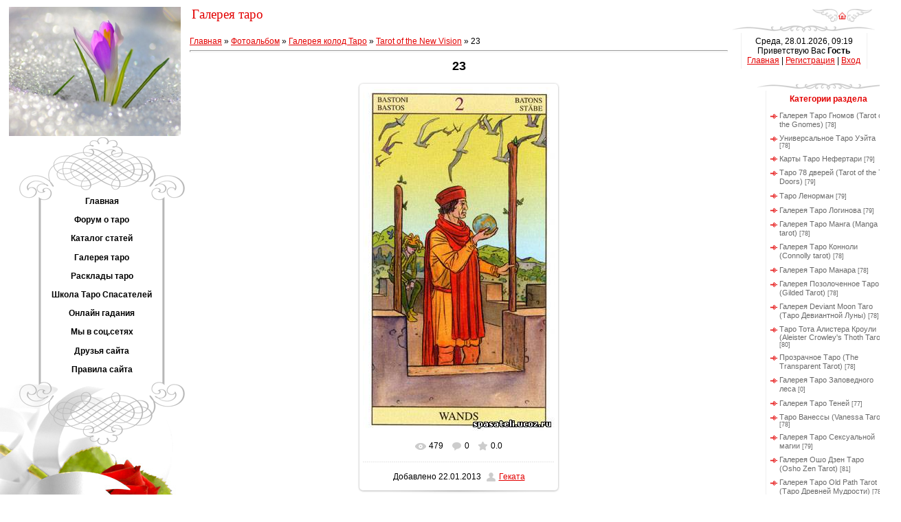

--- FILE ---
content_type: text/html; charset=UTF-8
request_url: https://spasateli.ucoz.ru/photo/gallereja_kolod_taro/tarot_of_the_new_vision/23/144-0-10598
body_size: 16928
content:
<html>
<head>

	<script type="text/javascript">new Image().src = "//counter.yadro.ru/hit;ucoznet?r"+escape(document.referrer)+(screen&&";s"+screen.width+"*"+screen.height+"*"+(screen.colorDepth||screen.pixelDepth))+";u"+escape(document.URL)+";"+Date.now();</script>
	<script type="text/javascript">new Image().src = "//counter.yadro.ru/hit;ucoz_desktop_ad?r"+escape(document.referrer)+(screen&&";s"+screen.width+"*"+screen.height+"*"+(screen.colorDepth||screen.pixelDepth))+";u"+escape(document.URL)+";"+Date.now();</script>
<meta http-equiv="content-type" content="text/html; charset=UTF-8">
<title>23 - Tarot of the New Vision - Галерея колод Таро - Галерея таро - СПАСАТЕЛИ: сайт о Таро, Оракулах и др.</title>

<link type="text/css" rel="StyleSheet" href="/_st/my.css" />

	<link rel="stylesheet" href="/.s/src/base.min.css?v=221108" />
	<link rel="stylesheet" href="/.s/src/layer7.min.css?v=221108" />

	<script src="/.s/src/jquery-1.12.4.min.js"></script>
	
	<script src="/.s/src/uwnd.min.js?v=221108"></script>
	<script src="//s771.ucoz.net/cgi/uutils.fcg?a=uSD&ca=2&ug=999&isp=0&r=0.394676244241097"></script>
	<link rel="stylesheet" href="/.s/src/ulightbox/ulightbox.min.css" />
	<link rel="stylesheet" href="/.s/src/photo.css" />
	<link rel="stylesheet" href="/.s/src/photopage.min.css" />
	<link rel="stylesheet" href="/.s/src/social.css" />
	<script src="/.s/src/ulightbox/ulightbox.min.js"></script>
	<script src="/.s/src/photopage.min.js"></script>
	<script>
/* --- UCOZ-JS-DATA --- */
window.uCoz = {"language":"ru","sign":{"5458":"Следующий","7253":"Начать слайд-шоу","3238":"Опции","7254":"Изменить размер","5255":"Помощник","210178":"Замечания","7287":"Перейти на страницу с фотографией.","3125":"Закрыть","7252":"Предыдущий","7251":"Запрошенный контент не может быть загружен. Пожалуйста, попробуйте позже.","10075":"Обязательны для выбора"},"ssid":"555221247601343143340","layerType":7,"site":{"domain":null,"host":"spasateli.ucoz.ru","id":"0spasateli"},"uLightboxType":1,"module":"photo","country":"US"};
/* --- UCOZ-JS-CODE --- */

		function eRateEntry(select, id, a = 65, mod = 'photo', mark = +select.value, path = '', ajax, soc) {
			if (mod == 'shop') { path = `/${ id }/edit`; ajax = 2; }
			( !!select ? confirm(select.selectedOptions[0].textContent.trim() + '?') : true )
			&& _uPostForm('', { type:'POST', url:'/' + mod + path, data:{ a, id, mark, mod, ajax, ...soc } });
		}

		function updateRateControls(id, newRate) {
			let entryItem = self['entryID' + id] || self['comEnt' + id];
			let rateWrapper = entryItem.querySelector('.u-rate-wrapper');
			if (rateWrapper && newRate) rateWrapper.innerHTML = newRate;
			if (entryItem) entryItem.querySelectorAll('.u-rate-btn').forEach(btn => btn.remove())
		}
 function uSocialLogin(t) {
			var params = {"yandex":{"height":515,"width":870},"facebook":{"width":950,"height":520},"google":{"height":600,"width":700},"vkontakte":{"height":400,"width":790},"ok":{"height":390,"width":710}};
			var ref = escape(location.protocol + '//' + ('spasateli.ucoz.ru' || location.hostname) + location.pathname + ((location.hash ? ( location.search ? location.search + '&' : '?' ) + 'rnd=' + Date.now() + location.hash : ( location.search || '' ))));
			window.open('/'+t+'?ref='+ref,'conwin','width='+params[t].width+',height='+params[t].height+',status=1,resizable=1,left='+parseInt((screen.availWidth/2)-(params[t].width/2))+',top='+parseInt((screen.availHeight/2)-(params[t].height/2)-20)+'screenX='+parseInt((screen.availWidth/2)-(params[t].width/2))+',screenY='+parseInt((screen.availHeight/2)-(params[t].height/2)-20));
			return false;
		}
		function TelegramAuth(user){
			user['a'] = 9; user['m'] = 'telegram';
			_uPostForm('', {type: 'POST', url: '/index/sub', data: user});
		}
function loginPopupForm(params = {}) { new _uWnd('LF', ' ', -250, -100, { closeonesc:1, resize:1 }, { url:'/index/40' + (params.urlParams ? '?'+params.urlParams : '') }) }
/* --- UCOZ-JS-END --- */
</script>

	<style>.UhideBlock{display:none; }</style>
</head>

<body style="background:#FFFFFF; margin:0;padding:0;">
<div id="utbr8214" rel="s771"></div>


 <table border="0" cellpadding="0" cellspacing="0" width="100%" style="padding:10px 0 0 0;">
<tbody><tr>
<td valign="top" style="width:276px;" rowspan="2" align="center">

<table border="0" cellpadding="0" cellspacing="0" height="100" width="276">
<tbody><tr><td><center><img src="//spasateli.ucoz.ru/akciya/4Let8PWPDD0.jpg" width="250" > </center>
 
 </td></tr>
</tbody></table>
 
 

<!-- <sblock_menu> -->

<table border="0" cellpadding="0" cellspacing="0" style="background:url('/.s/t/979/1.gif');" width="276">
<tr><td><img src="/.s/t/979/2.gif" border="0"></td></tr>
<tr><td style="background:url('/.s/t/979/3.gif') top no-repeat;padding:5px 45px 0px 65px;" align="center"><!-- <bc> --><div id="uMenuDiv1" class="uMenuV" style="position:relative;"><ul class="uMenuRoot">
<li><div class="umn-tl"><div class="umn-tr"><div class="umn-tc"></div></div></div><div class="umn-ml"><div class="umn-mr"><div class="umn-mc"><div class="uMenuItem"><a href="/"><span>Главная</span></a></div></div></div></div><div class="umn-bl"><div class="umn-br"><div class="umn-bc"><div class="umn-footer"></div></div></div></div></li>
<li><div class="umn-tl"><div class="umn-tr"><div class="umn-tc"></div></div></div><div class="umn-ml"><div class="umn-mr"><div class="umn-mc"><div class="uMenuItem"><a href="/forum"><span>Форум о таро</span></a></div></div></div></div><div class="umn-bl"><div class="umn-br"><div class="umn-bc"><div class="umn-footer"></div></div></div></div></li>
<li><div class="umn-tl"><div class="umn-tr"><div class="umn-tc"></div></div></div><div class="umn-ml"><div class="umn-mr"><div class="umn-mc"><div class="uMenuItem"><a href="/publ"><span>Каталог статей</span></a></div></div></div></div><div class="umn-bl"><div class="umn-br"><div class="umn-bc"><div class="umn-footer"></div></div></div></div></li>
<li><div class="umn-tl"><div class="umn-tr"><div class="umn-tc"></div></div></div><div class="umn-ml"><div class="umn-mr"><div class="umn-mc"><div class="uMenuItem"><a href="/photo"><span>Галерея таро</span></a></div></div></div></div><div class="umn-bl"><div class="umn-br"><div class="umn-bc"><div class="umn-footer"></div></div></div></div></li>
<li><div class="umn-tl"><div class="umn-tr"><div class="umn-tc"></div></div></div><div class="umn-ml"><div class="umn-mr"><div class="umn-mc"><div class="uMenuItem"><a href="/index/rasklady_taro/0-26"><span>Расклады таро</span></a></div></div></div></div><div class="umn-bl"><div class="umn-br"><div class="umn-bc"><div class="umn-footer"></div></div></div></div></li>
<li><div class="umn-tl"><div class="umn-tr"><div class="umn-tc"></div></div></div><div class="umn-ml"><div class="umn-mr"><div class="umn-mc"><div class="uMenuItem"><a href="/index/shkola_taro_spasatelej_obuchenie/0-19"><span>Школа Таро Спасателей</span></a></div></div></div></div><div class="umn-bl"><div class="umn-br"><div class="umn-bc"><div class="umn-footer"></div></div></div></div></li>
<li><div class="umn-tl"><div class="umn-tr"><div class="umn-tc"></div></div></div><div class="umn-ml"><div class="umn-mr"><div class="umn-mc"><div class="uMenuItem"><a href="http://spasateli.ucoz.ru/index/onlajn_gadanija_na_taro_i_t_p/0-5"><span>Онлайн гадания</span></a></div></div></div></div><div class="umn-bl"><div class="umn-br"><div class="umn-bc"><div class="umn-footer"></div></div></div></div></li>
<li><div class="umn-tl"><div class="umn-tr"><div class="umn-tc"></div></div></div><div class="umn-ml"><div class="umn-mr"><div class="umn-mc"><div class="uMenuItem"><a href="/index/nashi_blogi/0-9"><span>Мы в соц.сетях</span></a></div></div></div></div><div class="umn-bl"><div class="umn-br"><div class="umn-bc"><div class="umn-footer"></div></div></div></div></li>
<li><div class="umn-tl"><div class="umn-tr"><div class="umn-tc"></div></div></div><div class="umn-ml"><div class="umn-mr"><div class="umn-mc"><div class="uMenuItem"><a href="/index/druzja_sajta/0-6"><span>Друзья сайта</span></a></div></div></div></div><div class="umn-bl"><div class="umn-br"><div class="umn-bc"><div class="umn-footer"></div></div></div></div></li>
<li><div class="umn-tl"><div class="umn-tr"><div class="umn-tc"></div></div></div><div class="umn-ml"><div class="umn-mr"><div class="umn-mc"><div class="uMenuItem"><a href="/index/pravila_foruma_spasateli/0-16"><span>Правила сайта</span></a></div></div></div></div><div class="umn-bl"><div class="umn-br"><div class="umn-bc"><div class="umn-footer"></div></div></div></div></li></ul></div><script>$(function(){_uBuildMenu('#uMenuDiv1',0,document.location.href+'/','uMenuItemA','uMenuArrow',2500);})</script><!-- </bc> --></td></tr>
<tr><td><img src="/.s/t/979/4.gif" border="0"></td></tr>
<tr><td><img src="/.s/t/979/5.jpg" border="0"></td></tr>
</table>

<!-- </sblock_menu> -->

</td>
<td height="23">&nbsp;<span style="color:#E30000;font:14pt bold Verdana,Tahoma;">Галерея таро</span></td>
<td width="200" height="23" align="right" style="padding-right:10px;"><a href="http://spasateli.ucoz.ru/" title="Главная"><img src="/.s/t/979/6.gif" border="0"></a></td></tr>

<tr>

<td valign="top" colspan="2" style="padding-right:5px;">
<!-- <middle> -->

<table cellpadding="0" cellspacing="0" border="0" width="100%">
<tr>
<td valign="top" style="padding:20px 5px 10px 0;"><!-- <body> --><a href="http://spasateli.ucoz.ru/"><!--<s5176>-->Главная<!--</s>--></a> &raquo; <a href="/photo/"><!--<s5169>-->Фотоальбом<!--</s>--></a> &raquo; <a href="/photo/gallereja_kolod_taro/5">Галерея колод Таро</a> &raquo; <a href="/photo/gallereja_kolod_taro/tarot_of_the_new_vision/144">Tarot of the New Vision</a> &raquo; 23
 <hr />
 <div id="u-photos">
 <div class="uphoto-entry">
 <h2 class="photo-etitle">23</h2>
 <div class="photo-edescr">
 
 </div>
 <div class="u-center">
 <div class="photo-block">
 <div class="ph-wrap">
 <span class="photo-expand">
 <div id="nativeroll_video_cont" style="display:none;"></div><span id="phtmDiv35"><span id="phtmSpan35"><img   id="p219325884" border="0" src="/_ph/144/2/219325884.jpg?1769581186" /></span></span>
		<script>
			var container = document.getElementById('nativeroll_video_cont');

			if (container) {
				var parent = container.parentElement;

				if (parent) {
					const wrapper = document.createElement('div');
					wrapper.classList.add('js-teasers-wrapper');

					parent.insertBefore(wrapper, container.nextSibling);
				}
			}
		</script>
	
 
 </span>
 </div>
 <div class="photo-edetails ph-js-details">
 <span class="phd-views">479</span>
 <span class="phd-comments">0</span>
 
 <span class="phd-rating">
 <span id="entRating10598">0.0</span>
 </span>
 <span class="phd-dorating">
		<style type="text/css">
			.u-star-rating-14 { list-style:none; margin:0px; padding:0px; width:70px; height:14px; position:relative; background: url('//s9.ucoz.net/img/photopage/rstars.png') top left repeat-x }
			.u-star-rating-14 li{ padding:0px; margin:0px; float:left }
			.u-star-rating-14 li a { display:block;width:14px;height: 14px;line-height:14px;text-decoration:none;text-indent:-9000px;z-index:20;position:absolute;padding: 0px;overflow:hidden }
			.u-star-rating-14 li a:hover { background: url('//s9.ucoz.net/img/photopage/rstars.png') left center;z-index:2;left:0px;border:none }
			.u-star-rating-14 a.u-one-star { left:0px }
			.u-star-rating-14 a.u-one-star:hover { width:14px }
			.u-star-rating-14 a.u-two-stars { left:14px }
			.u-star-rating-14 a.u-two-stars:hover { width:28px }
			.u-star-rating-14 a.u-three-stars { left:28px }
			.u-star-rating-14 a.u-three-stars:hover { width:42px }
			.u-star-rating-14 a.u-four-stars { left:42px }
			.u-star-rating-14 a.u-four-stars:hover { width:56px }
			.u-star-rating-14 a.u-five-stars { left:56px }
			.u-star-rating-14 a.u-five-stars:hover { width:70px }
			.u-star-rating-14 li.u-current-rating { top:0 !important; left:0 !important;margin:0 !important;padding:0 !important;outline:none;background: url('//s9.ucoz.net/img/photopage/rstars.png') left bottom;position: absolute;height:14px !important;line-height:14px !important;display:block;text-indent:-9000px;z-index:1 }
		</style><script>
			var usrarids = {};
			function ustarrating(id, mark) {
				if (!usrarids[id]) {
					usrarids[id] = 1;
					$(".u-star-li-"+id).hide();
					_uPostForm('', { type:'POST', url:`/photo`, data:{ a:65, id, mark, mod:'photo', ajax:'2' } })
				}
			}
		</script><ul id="uStarRating10598" class="uStarRating10598 u-star-rating-14" title="Рейтинг: 0.0/0">
			<li id="uCurStarRating10598" class="u-current-rating uCurStarRating10598" style="width:0%;"></li></ul></span>
 
 </div>
 <hr class="photo-hr" />
 <div class="photo-edetails2">
<!--<s10015>-->Добавлено<!--</s>--> 22.01.2013 <a class="phd-author" href="javascript:;" rel="nofollow" onclick="window.open('/index/8-4', 'up4', 'scrollbars=1,top=0,left=0,resizable=1,width=700,height=375'); return false;">Геката</a>
 </div>
 </div>
 
 </div>
 </div>
 <div class="photo-slider u-center">
 <style type="text/css">
		#phtOtherThumbs {margin-bottom: 10px;}
		#phtOtherThumbs td {font-size: 0;}
		#oldPhotos {position: relative;overflow: hidden;}
		#leftSwch {display:block;width:22px;height:46px;background: transparent url('/.s/img/photopage/photo-arrows.png') no-repeat;}
		#rightSwch {display:block;width:22px;height:46px;background: transparent url('/.s/img/photopage/photo-arrows.png') no-repeat -22px 0;}
		#leftSwch:hover, #rightSwch:hover {opacity: .8;filter: alpha(opacity=80);}
		#phtOtherThumbs img {vertical-align: middle;}
		.photoActiveA img {}
		.otherPhotoA img {opacity: 0.5; filter: alpha(opacity=50);-webkit-transition: opacity .2s .1s ease;transition: opacity .2s .1s ease;}
		.otherPhotoA:hover img {opacity: 1; filter: alpha(opacity=100);}
		#phtOtherThumbs .ph-wrap {display: inline-block;vertical-align: middle;background: url(/.s/img/photopage/opacity02.png);}
		.animate-wrap {position: relative;left: 0;}
		.animate-wrap .ph-wrap {margin: 0 3px;}
		#phtOtherThumbs .ph-wrap, #phtOtherThumbs .ph-tc {/*width: 150px;height: 250px;*/width: auto;}
		.animate-wrap a {display: inline-block;width:  33.3%;*width: 33.3%;*zoom: 1;position: relative;}
		#phtOtherThumbs .ph-wrap {background: none;display: block;}
		.animate-wrap img {width: 100%;}
	</style>

	<script>
	$(function( ) {
		if ( typeof($('#leftSwch').attr('onclick')) === 'function' ) {
			$('#leftSwch').click($('#leftSwch').attr('onclick'));
			$('#rightSwch').click($('#rightSwch').attr('onclick'));
		} else {
			$('#leftSwch').click(new Function($('#leftSwch').attr('onclick')));
			$('#rightSwch').click(new Function($('#rightSwch').attr('onclick')));
		}
		$('#leftSwch').removeAttr('onclick');
		$('#rightSwch').removeAttr('onclick');
	});

	function doPhtSwitch(n,f,p,d ) {
		if ( !f){f=0;}
		$('#leftSwch').off('click');
		$('#rightSwch').off('click');
		var url = '/photo/144-0-0-10-'+n+'-'+f+'-'+p;
		$.ajax({
			url: url,
			dataType: 'xml',
			success: function( response ) {
				try {
					var photosList = [];
					photosList['images'] = [];
					$($('cmd', response).eq(0).text()).find('a').each(function( ) {
						if ( $(this).hasClass('leftSwitcher') ) {
							photosList['left'] = $(this).attr('onclick');
						} else if ( $(this).hasClass('rightSwitcher') ) {
							photosList['right'] = $(this).attr('onclick');
						} else {photosList['images'].push(this);}
					});
					photosListCallback.call(photosList, photosList, d);
				} catch(exception ) {
					throw new TypeError( "getPhotosList: server response does not seems to be a valid uCoz XML-RPC code: " . response );
				}
			}
		});
	}

	function photosListCallback(photosList, direction ) {
		var dirSign;
		var imgWrapper = $('#oldPhotos'); // CHANGE this if structure of nearest images changes!
		var width = imgWrapper.width();
		imgWrapper.width(width);
		imgWrapper = imgWrapper.find(' > span');
		newImg = $('<span/>', {
			id: 'newImgs'
		});
		$.each(photosList['images'], function( ) {
			newImg.append(this);
		});
		if ( direction == 'right' ) {
			dirSign = '-';
			imgWrapper.append(newImg);
		} else {
			dirSign = '+';
			imgWrapper.prepend(newImg).css('left', '-' + width + 'px');
		}
		newImg.find('a').eq(0).unwrap();
		imgWrapper.animate({left: dirSign + '=' + width + 'px'}, 400, function( ) {
			var oldDelete = imgWrapper.find('a');
			if ( direction == 'right') {oldDelete = oldDelete.slice(0, 3);}
			else {oldDelete = oldDelete.slice(-3);}
			oldDelete.remove();
			imgWrapper.css('left', 0);
			try {
				if ( typeof(photosList['left']) === 'function' ) {
					$('#leftSwch').click(photosList['left']);
					$('#rightSwch').click(photosList['right']);
				} else {
					$('#leftSwch').click(new Function(photosList['left']));
					$('#rightSwch').click(new Function(photosList['right']));
				}
			} catch(exception ) {
				if ( console && console.log ) console.log('Something went wrong: ', exception);
			}
		});
	}
	</script>
	<div id="phtOtherThumbs" class="phtThumbs"><table border="0" cellpadding="0" cellspacing="0"><tr><td><a id="leftSwch" class="leftSwitcher" href="javascript:;" rel="nofollow" onclick="doPhtSwitch('53','1','10598', 'left');"></a></td><td align="center" style="white-space: nowrap;"><div id="oldPhotos"><span class="animate-wrap"><a class="otherPhotoA" href="https://spasateli.ucoz.ru/photo/gallereja_kolod_taro/tarot_of_the_new_vision/24/144-0-10599"><span class="ph-wrap"><span class="ph-tc"><img   border="0"  class="otherPhoto" src="/_ph/144/1/23076309.jpg?1769581186" /></span></span></a> <a class="photoActiveA" href="https://spasateli.ucoz.ru/photo/gallereja_kolod_taro/tarot_of_the_new_vision/23/144-0-10598"><span class="ph-wrap"><span class="ph-tc"><img   border="0"  class="photoActive" src="/_ph/144/1/219325884.jpg?1769581186" /></span></span></a> <a class="otherPhotoA" href="https://spasateli.ucoz.ru/photo/gallereja_kolod_taro/tarot_of_the_new_vision/22/144-0-10597"><span class="ph-wrap"><span class="ph-tc"><img   border="0"  class="otherPhoto" src="/_ph/144/1/994347688.jpg?1769581186" /></span></span></a> </span></div></td><td><a href="javascript:;" rel="nofollow" id="rightSwch" class="rightSwitcher" onclick="doPhtSwitch('55','2','10598', 'right');"></a></td></tr></table></div>
 </div> 
 </div>
 <hr />
 
 
 
 <table border="0" cellpadding="0" cellspacing="0" width="100%">
 <tr><td width="60%" height="25"><!--<s5183>-->Всего комментариев<!--</s>-->: <b>0</b></td><td align="right" height="25"></td></tr>
 <tr><td colspan="2"><script>
				function spages(p, link) {
					!!link && location.assign(atob(link));
				}
			</script>
			<div id="comments"></div>
			<div id="newEntryT"></div>
			<div id="allEntries"></div>
			<div id="newEntryB"></div><script>
			
		Object.assign(uCoz.spam ??= {}, {
			config : {
				scopeID  : 0,
				idPrefix : 'comEnt',
			},
			sign : {
				spam            : 'Спам',
				notSpam         : 'Не спам',
				hidden          : 'Спам-сообщение скрыто.',
				shown           : 'Спам-сообщение показано.',
				show            : 'Показать',
				hide            : 'Скрыть',
				admSpam         : 'Разрешить жалобы',
				admSpamTitle    : 'Разрешить пользователям сайта помечать это сообщение как спам',
				admNotSpam      : 'Это не спам',
				admNotSpamTitle : 'Пометить как не-спам, запретить пользователям жаловаться на это сообщение',
			},
		})
		
		uCoz.spam.moderPanelNotSpamClick = function(elem) {
			var waitImg = $('<img align="absmiddle" src="/.s/img/fr/EmnAjax.gif">');
			var elem = $(elem);
			elem.find('img').hide();
			elem.append(waitImg);
			var messageID = elem.attr('data-message-id');
			var notSpam   = elem.attr('data-not-spam') ? 0 : 1; // invert - 'data-not-spam' should contain CURRENT 'notspam' status!

			$.post('/index/', {
				a          : 101,
				scope_id   : uCoz.spam.config.scopeID,
				message_id : messageID,
				not_spam   : notSpam
			}).then(function(response) {
				waitImg.remove();
				elem.find('img').show();
				if (response.error) {
					alert(response.error);
					return;
				}
				if (response.status == 'admin_message_not_spam') {
					elem.attr('data-not-spam', true).find('img').attr('src', '/.s/img/spamfilter/notspam-active.gif');
					$('#del-as-spam-' + messageID).hide();
				} else {
					elem.removeAttr('data-not-spam').find('img').attr('src', '/.s/img/spamfilter/notspam.gif');
					$('#del-as-spam-' + messageID).show();
				}
				//console.log(response);
			});

			return false;
		};

		uCoz.spam.report = function(scopeID, messageID, notSpam, callback, context) {
			return $.post('/index/', {
				a: 101,
				scope_id   : scopeID,
				message_id : messageID,
				not_spam   : notSpam
			}).then(function(response) {
				if (callback) {
					callback.call(context || window, response, context);
				} else {
					window.console && console.log && console.log('uCoz.spam.report: message #' + messageID, response);
				}
			});
		};

		uCoz.spam.reportDOM = function(event) {
			if (event.preventDefault ) event.preventDefault();
			var elem      = $(this);
			if (elem.hasClass('spam-report-working') ) return false;
			var scopeID   = uCoz.spam.config.scopeID;
			var messageID = elem.attr('data-message-id');
			var notSpam   = elem.attr('data-not-spam');
			var target    = elem.parents('.report-spam-target').eq(0);
			var height    = target.outerHeight(true);
			var margin    = target.css('margin-left');
			elem.html('<img src="/.s/img/wd/1/ajaxs.gif">').addClass('report-spam-working');

			uCoz.spam.report(scopeID, messageID, notSpam, function(response, context) {
				context.elem.text('').removeClass('report-spam-working');
				window.console && console.log && console.log(response); // DEBUG
				response.warning && window.console && console.warn && console.warn( 'uCoz.spam.report: warning: ' + response.warning, response );
				if (response.warning && !response.status) {
					// non-critical warnings, may occur if user reloads cached page:
					if (response.warning == 'already_reported' ) response.status = 'message_spam';
					if (response.warning == 'not_reported'     ) response.status = 'message_not_spam';
				}
				if (response.error) {
					context.target.html('<div style="height: ' + context.height + 'px; line-height: ' + context.height + 'px; color: red; font-weight: bold; text-align: center;">' + response.error + '</div>');
				} else if (response.status) {
					if (response.status == 'message_spam') {
						context.elem.text(uCoz.spam.sign.notSpam).attr('data-not-spam', '1');
						var toggle = $('#report-spam-toggle-wrapper-' + response.message_id);
						if (toggle.length) {
							toggle.find('.report-spam-toggle-text').text(uCoz.spam.sign.hidden);
							toggle.find('.report-spam-toggle-button').text(uCoz.spam.sign.show);
						} else {
							toggle = $('<div id="report-spam-toggle-wrapper-' + response.message_id + '" class="report-spam-toggle-wrapper" style="' + (context.margin ? 'margin-left: ' + context.margin : '') + '"><span class="report-spam-toggle-text">' + uCoz.spam.sign.hidden + '</span> <a class="report-spam-toggle-button" data-target="#' + uCoz.spam.config.idPrefix + response.message_id + '" href="javascript:;">' + uCoz.spam.sign.show + '</a></div>').hide().insertBefore(context.target);
							uCoz.spam.handleDOM(toggle);
						}
						context.target.addClass('report-spam-hidden').fadeOut('fast', function() {
							toggle.fadeIn('fast');
						});
					} else if (response.status == 'message_not_spam') {
						context.elem.text(uCoz.spam.sign.spam).attr('data-not-spam', '0');
						$('#report-spam-toggle-wrapper-' + response.message_id).fadeOut('fast');
						$('#' + uCoz.spam.config.idPrefix + response.message_id).removeClass('report-spam-hidden').show();
					} else if (response.status == 'admin_message_not_spam') {
						elem.text(uCoz.spam.sign.admSpam).attr('title', uCoz.spam.sign.admSpamTitle).attr('data-not-spam', '0');
					} else if (response.status == 'admin_message_spam') {
						elem.text(uCoz.spam.sign.admNotSpam).attr('title', uCoz.spam.sign.admNotSpamTitle).attr('data-not-spam', '1');
					} else {
						alert('uCoz.spam.report: unknown status: ' + response.status);
					}
				} else {
					context.target.remove(); // no status returned by the server - remove message (from DOM).
				}
			}, { elem: elem, target: target, height: height, margin: margin });

			return false;
		};

		uCoz.spam.handleDOM = function(within) {
			within = $(within || 'body');
			within.find('.report-spam-wrap').each(function() {
				var elem = $(this);
				elem.parent().prepend(elem);
			});
			within.find('.report-spam-toggle-button').not('.report-spam-handled').click(function(event) {
				if (event.preventDefault ) event.preventDefault();
				var elem    = $(this);
				var wrapper = elem.parents('.report-spam-toggle-wrapper');
				var text    = wrapper.find('.report-spam-toggle-text');
				var target  = elem.attr('data-target');
				target      = $(target);
				target.slideToggle('fast', function() {
					if (target.is(':visible')) {
						wrapper.addClass('report-spam-toggle-shown');
						text.text(uCoz.spam.sign.shown);
						elem.text(uCoz.spam.sign.hide);
					} else {
						wrapper.removeClass('report-spam-toggle-shown');
						text.text(uCoz.spam.sign.hidden);
						elem.text(uCoz.spam.sign.show);
					}
				});
				return false;
			}).addClass('report-spam-handled');
			within.find('.report-spam-remove').not('.report-spam-handled').click(function(event) {
				if (event.preventDefault ) event.preventDefault();
				var messageID = $(this).attr('data-message-id');
				del_item(messageID, 1);
				return false;
			}).addClass('report-spam-handled');
			within.find('.report-spam-btn').not('.report-spam-handled').click(uCoz.spam.reportDOM).addClass('report-spam-handled');
			window.console && console.log && console.log('uCoz.spam.handleDOM: done.');
			try { if (uCoz.manageCommentControls) { uCoz.manageCommentControls() } } catch(e) { window.console && console.log && console.log('manageCommentControls: fail.'); }

			return this;
		};
	
			uCoz.spam.handleDOM();
		</script></td></tr>
 <tr><td colspan="2" align="center"></td></tr>
 <tr><td colspan="2" height="10"></td></tr>
 </table>
 
 
 
 <div align="center" class="commReg"><!--<s5237>-->Добавлять комментарии могут только зарегистрированные пользователи.<!--</s>--><br />[ <a href="/register"><!--<s3089>-->Регистрация<!--</s>--></a> | <a href="javascript:;" rel="nofollow" onclick="loginPopupForm(); return false;"><!--<s3087>-->Вход<!--</s>--></a> ]</div>
 
 <!-- </body> --></td>

<td valign="top" width="211">

<table border="0" cellpadding="0" cellspacing="0" width="211">
<tr><td><img src="/.s/t/979/7.gif" border="0"></td></tr>
<tr><td style="background:url('/.s/t/979/8.gif');padding:5px 20px 5px 20px;" align="center">Среда, 28.01.2026, 09:19<br /><!--<s5212>-->Приветствую Вас<!--</s>--> <b>Гость</b><br><a href="http://spasateli.ucoz.ru/" title="Главная"><!--<s5176>-->Главная<!--</s>--></a>  | <a href="/register" title="Регистрация"><!--<s3089>-->Регистрация<!--</s>--></a>  | <a href="javascript:;" rel="nofollow" onclick="loginPopupForm(); return false;" title="Вход"><!--<s3087>-->Вход<!--</s>--></a></td></tr>
</table>

<!--U1CLEFTER1Z--><center><div style="padding:2px; border: 1px dashed white; width: 155px;" align="center"> 

<div style="width: 140px;" align="center"><span style="color:#0b7d5b"><br><table border="0" cellpadding="0" cellspacing="0" width="211">
<tbody><tr><td><img src="/.s/t/979/7.gif" border="0"></td></tr>
<tr><td style="background:url('/.s/t/979/8.gif');color:#E30000;padding:5px 20px 5px 20px;" align="center"><b><!-- <bt> --><!--<s5351>-->Категории раздела<!--</s>--><!-- </bt> --></b></td></tr>
<tr><td style="background:url('/.s/t/979/8.gif');padding:5px 20px 5px 20px;"><!-- <bc> --><table border="0" cellspacing="1" cellpadding="0" width="100%" class="catsTable"><tr>
					<td style="width:100%" class="catsTd" valign="top" id="cid2">
						<a href="/photo/gallereja_kolod_taro/2" class="catName">Галерея Таро Гномов (Tarot of the Gnomes)</a>  <span class="catNumData" style="unicode-bidi:embed;">[78]</span> 
					</td></tr><tr>
					<td style="width:100%" class="catsTd" valign="top" id="cid6">
						<a href="/photo/gallereja_kolod_taro/universalnoe_taro_uehjta/6" class="catName">Универсальное Таро Уэйта</a>  <span class="catNumData" style="unicode-bidi:embed;">[78]</span> 
					</td></tr><tr>
					<td style="width:100%" class="catsTd" valign="top" id="cid7">
						<a href="/photo/gallereja_kolod_taro/karty_taro_nefertari/7" class="catName">Карты Таро Нефертари</a>  <span class="catNumData" style="unicode-bidi:embed;">[79]</span> 
					</td></tr><tr>
					<td style="width:100%" class="catsTd" valign="top" id="cid9">
						<a href="/photo/gallereja_kolod_taro/taro_78_dverej/9" class="catName">Таро 78 дверей (Tarot of the 78 Doors)</a>  <span class="catNumData" style="unicode-bidi:embed;">[79]</span> 
					</td></tr><tr>
					<td style="width:100%" class="catsTd" valign="top" id="cid10">
						<a href="/photo/gallereja_kolod_taro/taro_lenorman/10" class="catName">Таро Ленорман</a>  <span class="catNumData" style="unicode-bidi:embed;">[79]</span> 
					</td></tr><tr>
					<td style="width:100%" class="catsTd" valign="top" id="cid11">
						<a href="/photo/gallereja_kolod_taro/galereja_taro_loginova/11" class="catName">Галерея Таро Логинова</a>  <span class="catNumData" style="unicode-bidi:embed;">[79]</span> 
					</td></tr><tr>
					<td style="width:100%" class="catsTd" valign="top" id="cid12">
						<a href="/photo/gallereja_kolod_taro/galereja_taro_manga_manga_tarot/12" class="catName">Галерея Таро Манга (Manga tarot)</a>  <span class="catNumData" style="unicode-bidi:embed;">[78]</span> 
					</td></tr><tr>
					<td style="width:100%" class="catsTd" valign="top" id="cid13">
						<a href="/photo/gallereja_kolod_taro/galereja_taro_konnoli/13" class="catName">Галерея Таро Конноли (Connolly tarot)</a>  <span class="catNumData" style="unicode-bidi:embed;">[78]</span> 
					</td></tr><tr>
					<td style="width:100%" class="catsTd" valign="top" id="cid14">
						<a href="/photo/gallereja_kolod_taro/galereja_taro_manara/14" class="catName">Галерея Таро Манара</a>  <span class="catNumData" style="unicode-bidi:embed;">[78]</span> 
					</td></tr><tr>
					<td style="width:100%" class="catsTd" valign="top" id="cid15">
						<a href="/photo/gallereja_kolod_taro/galereja_pozolochennoe_taro_gilden_tarot/15" class="catName">Галерея Позолоченное Таро (Gilded Tarot)</a>  <span class="catNumData" style="unicode-bidi:embed;">[78]</span> 
					</td></tr><tr>
					<td style="width:100%" class="catsTd" valign="top" id="cid16">
						<a href="/photo/gallereja_kolod_taro/galereja_deviant_moon_taro/16" class="catName">Галерея Deviant Moon Taro (Таро Девиантной Луны)</a>  <span class="catNumData" style="unicode-bidi:embed;">[78]</span> 
					</td></tr><tr>
					<td style="width:100%" class="catsTd" valign="top" id="cid17">
						<a href="/photo/gallereja_kolod_taro/taro_tota_alistera_krouli_aleister_crowley_39_s_thoth_tarot/17" class="catName">Таро Тота Алистера Кроули (Aleister Crowley&#39;s Thoth Tarot)</a>  <span class="catNumData" style="unicode-bidi:embed;">[80]</span> 
					</td></tr><tr>
					<td style="width:100%" class="catsTd" valign="top" id="cid18">
						<a href="/photo/gallereja_kolod_taro/prozrachnoe_taro_the_transparent_tarot/18" class="catName">Прозрачное Таро  (The Transparent Tarot)</a>  <span class="catNumData" style="unicode-bidi:embed;">[78]</span> 
					</td></tr><tr>
					<td style="width:100%" class="catsTd" valign="top" id="cid19">
						<a href="/photo/gallereja_kolod_taro/galereja_taro_zapovednogo_lesa/19" class="catName">Галерея Таро Заповедного леса</a>  <span class="catNumData" style="unicode-bidi:embed;">[0]</span> 
					</td></tr><tr>
					<td style="width:100%" class="catsTd" valign="top" id="cid20">
						<a href="/photo/gallereja_kolod_taro/galereja_taro_tenej/20" class="catName">Галерея Таро Теней</a>  <span class="catNumData" style="unicode-bidi:embed;">[77]</span> 
					</td></tr><tr>
					<td style="width:100%" class="catsTd" valign="top" id="cid21">
						<a href="/photo/gallereja_kolod_taro/taro_vanessy_vanessa_tarot/21" class="catName">Таро Ванессы (Vanessa Tarot)</a>  <span class="catNumData" style="unicode-bidi:embed;">[78]</span> 
					</td></tr><tr>
					<td style="width:100%" class="catsTd" valign="top" id="cid22">
						<a href="/photo/gallereja_kolod_taro/galereja_taro_seksualnoj_magii/22" class="catName">Галерея Таро Сексуальной магии</a>  <span class="catNumData" style="unicode-bidi:embed;">[79]</span> 
					</td></tr><tr>
					<td style="width:100%" class="catsTd" valign="top" id="cid23">
						<a href="/photo/gallereja_kolod_taro/galereja_osho_dzen_taro_osho_zen_tarot/23" class="catName">Галерея Ошо Дзен Таро (Osho Zen Tarot)</a>  <span class="catNumData" style="unicode-bidi:embed;">[81]</span> 
					</td></tr><tr>
					<td style="width:100%" class="catsTd" valign="top" id="cid41">
						<a href="/photo/gallereja_kolod_taro/galereja_taro_old_path_tarot/41" class="catName">Галерея Таро Old Path Tarot (Таро Древней Мудрости)</a>  <span class="catNumData" style="unicode-bidi:embed;">[78]</span> 
					</td></tr><tr>
					<td style="width:100%" class="catsTd" valign="top" id="cid49">
						<a href="/photo/gallereja_kolod_taro/galereja_iaro_numerologija_e_soljanik/49" class="catName">Галерея таро Нумерология Е. Соляник</a>  <span class="catNumData" style="unicode-bidi:embed;">[148]</span> 
					</td></tr><tr>
					<td style="width:100%" class="catsTd" valign="top" id="cid50">
						<a href="/photo/gallereja_kolod_taro/bogemskoe_goticheskoe_taro/50" class="catName">Богемское готическое таро</a>  <span class="catNumData" style="unicode-bidi:embed;">[79]</span> 
					</td></tr><tr>
					<td style="width:100%" class="catsTd" valign="top" id="cid51">
						<a href="/photo/gallereja_kolod_taro/taro_ludi_leskot/51" class="catName">Таро Луди Лескот</a>  <span class="catNumData" style="unicode-bidi:embed;">[78]</span> 
					</td></tr><tr>
					<td style="width:100%" class="catsTd" valign="top" id="cid53">
						<a href="/photo/gallereja_kolod_taro/tarot_of_the_sidhe/53" class="catName">Tarot of the Sidhe (Таро ШИ)</a>  <span class="catNumData" style="unicode-bidi:embed;">[78]</span> 
					</td></tr><tr>
					<td style="width:100%" class="catsTd" valign="top" id="cid54">
						<a href="/photo/gallereja_kolod_taro/archeon_tarot/54" class="catName">Archeon Tarot (Археон Таро)</a>  <span class="catNumData" style="unicode-bidi:embed;">[78]</span> 
					</td></tr><tr>
					<td style="width:100%" class="catsTd" valign="top" id="cid55">
						<a href="/photo/gallereja_kolod_taro/necronomicon_tarot/55" class="catName">Necronomicon Tarot (Некрономикон Таро)</a>  <span class="catNumData" style="unicode-bidi:embed;">[78]</span> 
					</td></tr><tr>
					<td style="width:100%" class="catsTd" valign="top" id="cid58">
						<a href="/photo/gallereja_kolod_taro/taro_zakon_pritjazhenija/58" class="catName">Таро Закон Притяжения</a>  <span class="catNumData" style="unicode-bidi:embed;">[78]</span> 
					</td></tr><tr>
					<td style="width:100%" class="catsTd" valign="top" id="cid59">
						<a href="/photo/gallereja_kolod_taro/cyganskoe_taro/59" class="catName">Цыганское таро</a>  <span class="catNumData" style="unicode-bidi:embed;">[80]</span> 
					</td></tr><tr>
					<td style="width:100%" class="catsTd" valign="top" id="cid60">
						<a href="/photo/gallereja_kolod_taro/galereja_taro_temnykh_angelov/60" class="catName">Галерея Таро Темных Ангелов</a>  <span class="catNumData" style="unicode-bidi:embed;">[79]</span> 
					</td></tr><tr>
					<td style="width:100%" class="catsTd" valign="top" id="cid62">
						<a href="/photo/gallereja_kolod_taro/the_vampire_tarot_by_robert_m_place/62" class="catName">The Vampire Tarot by Robert M. Place (Таро Вампиров Роберта Плейса)</a>  <span class="catNumData" style="unicode-bidi:embed;">[78]</span> 
					</td></tr><tr>
					<td style="width:100%" class="catsTd" valign="top" id="cid64">
						<a href="/photo/gallereja_kolod_taro/zerkalo_sudby/64" class="catName">Зеркало судьбы</a>  <span class="catNumData" style="unicode-bidi:embed;">[79]</span> 
					</td></tr><tr>
					<td style="width:100%" class="catsTd" valign="top" id="cid65">
						<a href="/photo/gallereja_kolod_taro/taro_sojuz_bogin/65" class="catName">Таро Союз  богинь</a>  <span class="catNumData" style="unicode-bidi:embed;">[78]</span> 
					</td></tr><tr>
					<td style="width:100%" class="catsTd" valign="top" id="cid67">
						<a href="/photo/gallereja_kolod_taro/haindl_tarot/67" class="catName">Haindl tarot (Таро Хайндля)</a>  <span class="catNumData" style="unicode-bidi:embed;">[78]</span> 
					</td></tr><tr>
					<td style="width:100%" class="catsTd" valign="top" id="cid68">
						<a href="/photo/gallereja_kolod_taro/barbara_walker_tarot/68" class="catName">Barbara Walker Tarot (Таро Барбары Уокер)</a>  <span class="catNumData" style="unicode-bidi:embed;">[78]</span> 
					</td></tr><tr>
					<td style="width:100%" class="catsTd" valign="top" id="cid69">
						<a href="/photo/gallereja_kolod_taro/taro_kazanova/69" class="catName">Таро Казанова</a>  <span class="catNumData" style="unicode-bidi:embed;">[79]</span> 
					</td></tr><tr>
					<td style="width:100%" class="catsTd" valign="top" id="cid70">
						<a href="/photo/gallereja_kolod_taro/galereja_taro_vedm/70" class="catName">Галерея таро ведьм</a>  <span class="catNumData" style="unicode-bidi:embed;">[79]</span> 
					</td></tr><tr>
					<td style="width:100%" class="catsTd" valign="top" id="cid71">
						<a href="/photo/gallereja_kolod_taro/galereja_taro_vozrozhdenija/71" class="catName">Галерея Таро Возрождения</a>  <span class="catNumData" style="unicode-bidi:embed;">[79]</span> 
					</td></tr><tr>
					<td style="width:100%" class="catsTd" valign="top" id="cid72">
						<a href="/photo/gallereja_kolod_taro/galereja_taro_koleso_goda/72" class="catName">Галерея Таро Колесо года</a>  <span class="catNumData" style="unicode-bidi:embed;">[78]</span> 
					</td></tr><tr>
					<td style="width:100%" class="catsTd" valign="top" id="cid73">
						<a href="/photo/gallereja_kolod_taro/taro_roshha_fej/73" class="catName">Таро Роща кельтских фей</a>  <span class="catNumData" style="unicode-bidi:embed;">[78]</span> 
					</td></tr><tr>
					<td style="width:100%" class="catsTd" valign="top" id="cid76">
						<a href="/photo/gallereja_kolod_taro/tarot_of_the_angels/76" class="catName">Tarot of the Angels (Таро Ангелов)</a>  <span class="catNumData" style="unicode-bidi:embed;">[80]</span> 
					</td></tr><tr>
					<td style="width:100%" class="catsTd" valign="top" id="cid77">
						<a href="/photo/gallereja_kolod_taro/taro_chernoj_i_beloj_magii/77" class="catName">Таро Черной и Белой магии</a>  <span class="catNumData" style="unicode-bidi:embed;">[78]</span> 
					</td></tr><tr>
					<td style="width:100%" class="catsTd" valign="top" id="cid78">
						<a href="/photo/gallereja_kolod_taro/taro_bozhestvennogo_nasledija_legacy_of_the_divine_tarot/78" class="catName">Таро Божественного наследия (Legacy of the Divine Tarot)</a>  <span class="catNumData" style="unicode-bidi:embed;">[78]</span> 
					</td></tr><tr>
					<td style="width:100%" class="catsTd" valign="top" id="cid79">
						<a href="/photo/gallereja_kolod_taro/dark_grimoire_tarot/79" class="catName">Dark Grimoire Tarot (Таро Черный Гримуар)</a>  <span class="catNumData" style="unicode-bidi:embed;">[80]</span> 
					</td></tr><tr>
					<td style="width:100%" class="catsTd" valign="top" id="cid81">
						<a href="/photo/gallereja_kolod_taro/vampires_tarot_of_the_eternal_night/81" class="catName">Vampires Tarot of the Eternal Night (Таро Вампиров Вечной Ночи)</a>  <span class="catNumData" style="unicode-bidi:embed;">[78]</span> 
					</td></tr><tr>
					<td style="width:100%" class="catsTd" valign="top" id="cid82">
						<a href="/photo/gallereja_kolod_taro/gothic_tarot_of_the_vampires/82" class="catName">Gothic Tarot Of The Vampires (Готическое Таро Вампиров)</a>  <span class="catNumData" style="unicode-bidi:embed;">[78]</span> 
					</td></tr><tr>
					<td style="width:100%" class="catsTd" valign="top" id="cid84">
						<a href="/photo/gallereja_kolod_taro/tarot_of_vampyres_by_ian_daniels/84" class="catName">Tarot of Vampyres by Ian Daniels (Таро Вампиров Яна Дэниелса)</a>  <span class="catNumData" style="unicode-bidi:embed;">[79]</span> 
					</td></tr><tr>
					<td style="width:100%" class="catsTd" valign="top" id="cid85">
						<a href="/photo/gallereja_kolod_taro/revelations_tarot/85" class="catName">Revelations Tarot (Таро Откровений)</a>  <span class="catNumData" style="unicode-bidi:embed;">[79]</span> 
					</td></tr><tr>
					<td style="width:100%" class="catsTd" valign="top" id="cid86">
						<a href="/photo/gallereja_kolod_taro/taro_paracelsa_v_skljarovoj/86" class="catName">Таро Парацельса В. Скляровой</a>  <span class="catNumData" style="unicode-bidi:embed;">[87]</span> 
					</td></tr><tr>
					<td style="width:100%" class="catsTd" valign="top" id="cid87">
						<a href="/photo/gallereja_kolod_taro/druidcraft_tarot/87" class="catName">Druidcraft Tarot (Друидкрафт Таро )</a>  <span class="catNumData" style="unicode-bidi:embed;">[78]</span> 
					</td></tr><tr>
					<td style="width:100%" class="catsTd" valign="top" id="cid88">
						<a href="/photo/gallereja_kolod_taro/baroque_bohemian_cats_tarot/88" class="catName">Baroque Bohemian Cats’ Tarot (Таро богемских барочных кото)</a>  <span class="catNumData" style="unicode-bidi:embed;">[79]</span> 
					</td></tr><tr>
					<td style="width:100%" class="catsTd" valign="top" id="cid89">
						<a href="/photo/gallereja_kolod_taro/alchemical_tarot/89" class="catName">Alchemical Tarot (Алхимическое Таро)</a>  <span class="catNumData" style="unicode-bidi:embed;">[79]</span> 
					</td></tr><tr>
					<td style="width:100%" class="catsTd" valign="top" id="cid90">
						<a href="/photo/gallereja_kolod_taro/wildwood_tarot/90" class="catName">WildWood Tarot</a>  <span class="catNumData" style="unicode-bidi:embed;">[78]</span> 
					</td></tr><tr>
					<td style="width:100%" class="catsTd" valign="top" id="cid91">
						<a href="/photo/gallereja_kolod_taro/cat_39_s_eye_tarot/91" class="catName">Cat&#39;s Eye Tarot</a>  <span class="catNumData" style="unicode-bidi:embed;">[78]</span> 
					</td></tr><tr>
					<td style="width:100%" class="catsTd" valign="top" id="cid92">
						<a href="/photo/gallereja_kolod_taro/anna_k_tarot/92" class="catName">Anna K Tarot</a>  <span class="catNumData" style="unicode-bidi:embed;">[78]</span> 
					</td></tr><tr>
					<td style="width:100%" class="catsTd" valign="top" id="cid93">
						<a href="/photo/gallereja_kolod_taro/crystal_visions_tarot/93" class="catName">Crystal Visions Tarot</a>  <span class="catNumData" style="unicode-bidi:embed;">[78]</span> 
					</td></tr><tr>
					<td style="width:100%" class="catsTd" valign="top" id="cid94">
						<a href="/photo/gallereja_kolod_taro/joie_de_vivre_tarot/94" class="catName">Joie de Vivre Tarot</a>  <span class="catNumData" style="unicode-bidi:embed;">[78]</span> 
					</td></tr><tr>
					<td style="width:100%" class="catsTd" valign="top" id="cid95">
						<a href="/photo/gallereja_kolod_taro/taro_78_volshebnikov/95" class="catName">Таро 78 Волшебников</a>  <span class="catNumData" style="unicode-bidi:embed;">[78]</span> 
					</td></tr><tr>
					<td style="width:100%" class="catsTd" valign="top" id="cid97">
						<a href="/photo/gallereja_kolod_taro/mary_el_tarot/97" class="catName">Mary-El Tarot</a>  <span class="catNumData" style="unicode-bidi:embed;">[78]</span> 
					</td></tr><tr>
					<td style="width:100%" class="catsTd" valign="top" id="cid98">
						<a href="/photo/gallereja_kolod_taro/taro_drevnij_svitok/98" class="catName">Таро Древний Свиток</a>  <span class="catNumData" style="unicode-bidi:embed;">[78]</span> 
					</td></tr><tr>
					<td style="width:100%" class="catsTd" valign="top" id="cid100">
						<a href="/photo/gallereja_kolod_taro/royo_dark_tarot/100" class="catName">Royo Dark Tarot</a>  <span class="catNumData" style="unicode-bidi:embed;">[78]</span> 
					</td></tr><tr>
					<td style="width:100%" class="catsTd" valign="top" id="cid101">
						<a href="/photo/gallereja_kolod_taro/gay_tarot/101" class="catName">Gay Tarot</a>  <span class="catNumData" style="unicode-bidi:embed;">[78]</span> 
					</td></tr><tr>
					<td style="width:100%" class="catsTd" valign="top" id="cid104">
						<a href="/photo/gallereja_kolod_taro/animals_divine_tarot/104" class="catName">Animals Divine Tarot</a>  <span class="catNumData" style="unicode-bidi:embed;">[78]</span> 
					</td></tr><tr>
					<td style="width:100%" class="catsTd" valign="top" id="cid106">
						<a href="/photo/gallereja_kolod_taro/the_witches_tarot_by_ellen_cannon_reed/106" class="catName">The Witches Tarot by Ellen Cannon Reed</a>  <span class="catNumData" style="unicode-bidi:embed;">[79]</span> 
					</td></tr><tr>
					<td style="width:100%" class="catsTd" valign="top" id="cid107">
						<a href="/photo/gallereja_kolod_taro/sensual_wicca_tarot/107" class="catName">Sensual Wicca Tarot</a>  <span class="catNumData" style="unicode-bidi:embed;">[78]</span> 
					</td></tr><tr>
					<td style="width:100%" class="catsTd" valign="top" id="cid108">
						<a href="/photo/gallereja_kolod_taro/taro_demonov/108" class="catName">Таро Демонов</a>  <span class="catNumData" style="unicode-bidi:embed;">[78]</span> 
					</td></tr><tr>
					<td style="width:100%" class="catsTd" valign="top" id="cid109">
						<a href="/photo/gallereja_kolod_taro/taro_chernykh_kotov/109" class="catName">Таро Черных Котов</a>  <span class="catNumData" style="unicode-bidi:embed;">[78]</span> 
					</td></tr><tr>
					<td style="width:100%" class="catsTd" valign="top" id="cid110">
						<a href="/photo/gallereja_kolod_taro/ghosts_and_spirits_tarot_by_lisa_hunt/110" class="catName">Ghosts and Spirits Tarot by Lisa Hunt</a>  <span class="catNumData" style="unicode-bidi:embed;">[80]</span> 
					</td></tr><tr>
					<td style="width:100%" class="catsTd" valign="top" id="cid111">
						<a href="/photo/gallereja_kolod_taro/gaian_tarot/111" class="catName">Gaian tarot</a>  <span class="catNumData" style="unicode-bidi:embed;">[78]</span> 
					</td></tr><tr>
					<td style="width:100%" class="catsTd" valign="top" id="cid112">
						<a href="/photo/gallereja_kolod_taro/taro_universalnyj_kljuch_pictorial_key_tarot/112" class="catName">Таро Универсальный Ключ (Pictorial Key Tarot)</a>  <span class="catNumData" style="unicode-bidi:embed;">[78]</span> 
					</td></tr><tr>
					<td style="width:100%" class="catsTd" valign="top" id="cid113">
						<a href="/photo/gallereja_kolod_taro/shadowscapes_tarot/113" class="catName">Shadowscapes tarot</a>  <span class="catNumData" style="unicode-bidi:embed;">[79]</span> 
					</td></tr><tr>
					<td style="width:100%" class="catsTd" valign="top" id="cid114">
						<a href="/photo/gallereja_kolod_taro/tarot_of_the_crone/114" class="catName">Tarot of the Crone</a>  <span class="catNumData" style="unicode-bidi:embed;">[78]</span> 
					</td></tr><tr>
					<td style="width:100%" class="catsTd" valign="top" id="cid115">
						<a href="/photo/gallereja_kolod_taro/the_fairytale_tarot_vy_alex_ukolov/115" class="catName">The Fairytale Tarot вy Alex Ukolov</a>  <span class="catNumData" style="unicode-bidi:embed;">[78]</span> 
					</td></tr><tr>
					<td style="width:100%" class="catsTd" valign="top" id="cid117">
						<a href="/photo/gallereja_kolod_taro/tarot_of_the_dream_enchantress/117" class="catName">Tarot of the Dream Enchantress</a>  <span class="catNumData" style="unicode-bidi:embed;">[78]</span> 
					</td></tr><tr>
					<td style="width:100%" class="catsTd" valign="top" id="cid122">
						<a href="/photo/gallereja_kolod_taro/rohrig_tarot_taro_tretego_tysjacheletija/122" class="catName">Röhrig Tarot (Таро Третьего Тысячелетия)</a>  <span class="catNumData" style="unicode-bidi:embed;">[78]</span> 
					</td></tr><tr>
					<td style="width:100%" class="catsTd" valign="top" id="cid123">
						<a href="/photo/gallereja_kolod_taro/the_robin_wood_tarot/123" class="catName">The Robin Wood Tarot</a>  <span class="catNumData" style="unicode-bidi:embed;">[78]</span> 
					</td></tr><tr>
					<td style="width:100%" class="catsTd" valign="top" id="cid124">
						<a href="/photo/gallereja_kolod_taro/vision_quest_tarot/124" class="catName">Vision Quest Tarot</a>  <span class="catNumData" style="unicode-bidi:embed;">[78]</span> 
					</td></tr><tr>
					<td style="width:100%" class="catsTd" valign="top" id="cid125">
						<a href="/photo/gallereja_kolod_taro/daughters_of_the_moon_tarot/125" class="catName">Daughters of the Moon Tarot</a>  <span class="catNumData" style="unicode-bidi:embed;">[75]</span> 
					</td></tr><tr>
					<td style="width:100%" class="catsTd" valign="top" id="cid128">
						<a href="/photo/gallereja_kolod_taro/tarot_lukumi/128" class="catName">Tarot Lukumi</a>  <span class="catNumData" style="unicode-bidi:embed;">[79]</span> 
					</td></tr><tr>
					<td style="width:100%" class="catsTd" valign="top" id="cid129">
						<a href="/photo/gallereja_kolod_taro/taro_kniga_tenej/129" class="catName">Таро Книга Теней</a>  <span class="catNumData" style="unicode-bidi:embed;">[78]</span> 
					</td></tr><tr>
					<td style="width:100%" class="catsTd" valign="top" id="cid130">
						<a href="/photo/gallereja_kolod_taro/tarot_of_witches_by_ellen_dugan/130" class="catName">Tarot of Witches By Ellen Dugan</a>  <span class="catNumData" style="unicode-bidi:embed;">[0]</span> 
					</td></tr><tr>
					<td style="width:100%" class="catsTd" valign="top" id="cid131">
						<a href="/photo/gallereja_kolod_taro/halloween_tarot/131" class="catName">Halloween Tarot</a>  <span class="catNumData" style="unicode-bidi:embed;">[77]</span> 
					</td></tr><tr>
					<td style="width:100%" class="catsTd" valign="top" id="cid132">
						<a href="/photo/gallereja_kolod_taro/taro_sladkie_cumerki/132" class="catName">Таро Сладкие Cумерки</a>  <span class="catNumData" style="unicode-bidi:embed;">[78]</span> 
					</td></tr><tr>
					<td style="width:100%" class="catsTd" valign="top" id="cid133">
						<a href="/photo/gallereja_kolod_taro/taro_ehra_vodoleja/133" class="catName">Таро Эра Водолея</a>  <span class="catNumData" style="unicode-bidi:embed;">[78]</span> 
					</td></tr><tr>
					<td style="width:100%" class="catsTd" valign="top" id="cid134">
						<a href="/photo/gallereja_kolod_taro/lo_scarabeo_tarot/134" class="catName">Lo Scarabeo Tarot</a>  <span class="catNumData" style="unicode-bidi:embed;">[80]</span> 
					</td></tr><tr>
					<td style="width:100%" class="catsTd" valign="top" id="cid135">
						<a href="/photo/gallereja_kolod_taro/the_harry_potter_tarot/135" class="catName">The Harry Potter Tarot</a>  <span class="catNumData" style="unicode-bidi:embed;">[78]</span> 
					</td></tr><tr>
					<td style="width:100%" class="catsTd" valign="top" id="cid136">
						<a href="/photo/gallereja_kolod_taro/taro_drakonov_krasnoe/136" class="catName">Таро Драконов (красное)</a>  <span class="catNumData" style="unicode-bidi:embed;">[78]</span> 
					</td></tr><tr>
					<td style="width:100%" class="catsTd" valign="top" id="cid137">
						<a href="/photo/gallereja_kolod_taro/tarot_of_dreams/137" class="catName">Tarot of Dreams</a>  <span class="catNumData" style="unicode-bidi:embed;">[78]</span> 
					</td></tr><tr>
					<td style="width:100%" class="catsTd" valign="top" id="cid138">
						<a href="/photo/gallereja_kolod_taro/taro_ritualy_ordena_zolotoj_pari/138" class="catName">Таро ритуалы Ордена Золотой Зари</a>  <span class="catNumData" style="unicode-bidi:embed;">[79]</span> 
					</td></tr><tr>
					<td style="width:100%" class="catsTd" valign="top" id="cid139">
						<a href="/photo/gallereja_kolod_taro/maroon_tarot/139" class="catName">Maroon Tarot</a>  <span class="catNumData" style="unicode-bidi:embed;">[79]</span> 
					</td></tr><tr>
					<td style="width:100%" class="catsTd" valign="top" id="cid140">
						<a href="/photo/gallereja_kolod_taro/dreaming_way_tarot/140" class="catName">Dreaming Way Tarot</a>  <span class="catNumData" style="unicode-bidi:embed;">[78]</span> 
					</td></tr><tr>
					<td style="width:100%" class="catsTd" valign="top" id="cid141">
						<a href="/photo/gallereja_kolod_taro/labyrint_tarot_by_luis_royo/141" class="catName">Labyrint Tarot by Luis Royo</a>  <span class="catNumData" style="unicode-bidi:embed;">[78]</span> 
					</td></tr><tr>
					<td style="width:100%" class="catsTd" valign="top" id="cid142">
						<a href="/photo/gallereja_kolod_taro/magicheskoe_slavjanskoe_taro/142" class="catName">Магическое Славянское Таро</a>  <span class="catNumData" style="unicode-bidi:embed;">[80]</span> 
					</td></tr><tr>
					<td style="width:100%" class="catsTd" valign="top" id="cid143">
						<a href="/photo/gallereja_kolod_taro/taro_bozhestvennoj_komedii_dante/143" class="catName">Таро Божественной Комедии Данте</a>  <span class="catNumData" style="unicode-bidi:embed;">[77]</span> 
					</td></tr><tr>
					<td style="width:100%" class="catsTd" valign="top" id="cid144">
						<a href="/photo/gallereja_kolod_taro/tarot_of_the_new_vision/144" class="catNameActive">Tarot of the New Vision</a>  <span class="catNumData" style="unicode-bidi:embed;">[78]</span> 
					</td></tr><tr>
					<td style="width:100%" class="catsTd" valign="top" id="cid145">
						<a href="/photo/gallereja_kolod_taro/taro_zhenskogo_nachala/145" class="catName">Таро Женского Начала</a>  <span class="catNumData" style="unicode-bidi:embed;">[77]</span> 
					</td></tr><tr>
					<td style="width:100%" class="catsTd" valign="top" id="cid150">
						<a href="/photo/gallereja_kolod_taro/russkoe_taro/150" class="catName">Русское Таро</a>  <span class="catNumData" style="unicode-bidi:embed;">[78]</span> 
					</td></tr><tr>
					<td style="width:100%" class="catsTd" valign="top" id="cid151">
						<a href="/photo/gallereja_kolod_taro/decameron_tarot/151" class="catName">Decameron Tarot</a>  <span class="catNumData" style="unicode-bidi:embed;">[78]</span> 
					</td></tr><tr>
					<td style="width:100%" class="catsTd" valign="top" id="cid152">
						<a href="/photo/gallereja_kolod_taro/dragon_tarot_by_terry_donaldson_peter_pracownik/152" class="catName">Dragon Tarot by Terry Donaldson & Peter Pracownik</a>  <span class="catNumData" style="unicode-bidi:embed;">[78]</span> 
					</td></tr><tr>
					<td style="width:100%" class="catsTd" valign="top" id="cid153">
						<a href="/photo/gallereja_kolod_taro/the_tarot_of_a_moon_garden/153" class="catName">The Tarot of a Moon Garden</a>  <span class="catNumData" style="unicode-bidi:embed;">[78]</span> 
					</td></tr><tr>
					<td style="width:100%" class="catsTd" valign="top" id="cid154">
						<a href="/photo/gallereja_kolod_taro/tarot_of_the_silicon_dawn/154" class="catName">Tarot of the Silicon Dawn</a>  <span class="catNumData" style="unicode-bidi:embed;">[90]</span> 
					</td></tr><tr>
					<td style="width:100%" class="catsTd" valign="top" id="cid155">
						<a href="/photo/gallereja_kolod_taro/taro_siren_tarot_of_mermaids/155" class="catName">Таро Сирен (Tarot of Mermaids)</a>  <span class="catNumData" style="unicode-bidi:embed;">[78]</span> 
					</td></tr><tr>
					<td style="width:100%" class="catsTd" valign="top" id="cid157">
						<a href="/photo/gallereja_kolod_taro/the_tarot_of_the_sevenfold_mystery/157" class="catName">The Tarot of the Sevenfold Mystery</a>  <span class="catNumData" style="unicode-bidi:embed;">[79]</span> 
					</td></tr><tr>
					<td style="width:100%" class="catsTd" valign="top" id="cid158">
						<a href="/photo/gallereja_kolod_taro/the_classic_tarot/158" class="catName">The Classic Tarot</a>  <span class="catNumData" style="unicode-bidi:embed;">[0]</span> 
					</td></tr><tr>
					<td style="width:100%" class="catsTd" valign="top" id="cid159">
						<a href="/photo/gallereja_kolod_taro/fairy_tarots_by_antonio_lupatelli/159" class="catName">Fairy Tarots By Antonio Lupatelli</a>  <span class="catNumData" style="unicode-bidi:embed;">[80]</span> 
					</td></tr><tr>
					<td style="width:100%" class="catsTd" valign="top" id="cid160">
						<a href="/photo/gallereja_kolod_taro/mibramig_magical_tarot/160" class="catName">Mibramig Magical Tarot</a>  <span class="catNumData" style="unicode-bidi:embed;">[78]</span> 
					</td></tr><tr>
					<td style="width:100%" class="catsTd" valign="top" id="cid162">
						<a href="/photo/gallereja_kolod_taro/ancestral_path_tarot/162" class="catName">Ancestral Path Tarot</a>  <span class="catNumData" style="unicode-bidi:embed;">[78]</span> 
					</td></tr><tr>
					<td style="width:100%" class="catsTd" valign="top" id="cid163">
						<a href="/photo/gallereja_kolod_taro/witches_tarot_by_ellen_dugan/163" class="catName">Witches Tarot by Ellen Dugan</a>  <span class="catNumData" style="unicode-bidi:embed;">[78]</span> 
					</td></tr><tr>
					<td style="width:100%" class="catsTd" valign="top" id="cid165">
						<a href="/photo/gallereja_kolod_taro/watcher_angel_tarot/165" class="catName">Watcher Angel Tarot</a>  <span class="catNumData" style="unicode-bidi:embed;">[78]</span> 
					</td></tr><tr>
					<td style="width:100%" class="catsTd" valign="top" id="cid166">
						<a href="/photo/gallereja_kolod_taro/the_book_of_shadows_tarot_volume_2_so_below_taro_kniga_tenej_tom_ii_tak_i_vnizu/166" class="catName">The Book of Shadows Tarot (Volume 2 So Below) »Таро Книга Теней Том II. Так и Внизу»</a>  <span class="catNumData" style="unicode-bidi:embed;">[78]</span> 
					</td></tr><tr>
					<td style="width:100%" class="catsTd" valign="top" id="cid167">
						<a href="/photo/gallereja_kolod_taro/taro_shamanov/167" class="catName">Таро Шаманов</a>  <span class="catNumData" style="unicode-bidi:embed;">[78]</span> 
					</td></tr><tr>
					<td style="width:100%" class="catsTd" valign="top" id="cid168">
						<a href="/photo/gallereja_kolod_taro/celtic_tarot_taro_keltov/168" class="catName">Celtic Tarot (Таро Кельтов)</a>  <span class="catNumData" style="unicode-bidi:embed;">[78]</span> 
					</td></tr><tr>
					<td style="width:100%" class="catsTd" valign="top" id="cid170">
						<a href="/photo/gallereja_kolod_taro/the_angel_tarot_cards_by_doreen_virtue_taro_angelov_dorin_verche/170" class="catName">The Angel Tarot Cards by Doreen Virtue (Таро Ангелов Дорин Верче)</a>  <span class="catNumData" style="unicode-bidi:embed;">[78]</span> 
					</td></tr><tr>
					<td style="width:100%" class="catsTd" valign="top" id="cid171">
						<a href="/photo/gallereja_kolod_taro/dark_fairytale_tarot_taro_temnykh_skazok/171" class="catName">Dark Fairytale Tarot (Таро Темных Сказок)</a>  <span class="catNumData" style="unicode-bidi:embed;">[78]</span> 
					</td></tr><tr>
					<td style="width:100%" class="catsTd" valign="top" id="cid172">
						<a href="/photo/gallereja_kolod_taro/taro_vikingov_vikings_tarot/172" class="catName">Таро Викингов (Vikings Tarot)</a>  <span class="catNumData" style="unicode-bidi:embed;">[78]</span> 
					</td></tr><tr>
					<td style="width:100%" class="catsTd" valign="top" id="cid173">
						<a href="/photo/gallereja_kolod_taro/tarot_of_the_hidden_realm/173" class="catName">Tarot of the Hidden Realm (Таро Скрытого Царства)</a>  <span class="catNumData" style="unicode-bidi:embed;">[78]</span> 
					</td></tr><tr>
					<td style="width:100%" class="catsTd" valign="top" id="cid175">
						<a href="/photo/gallereja_kolod_taro/tarot_of_the_elves/175" class="catName">Tarot of the Elves (Таро Эльфов)</a>  <span class="catNumData" style="unicode-bidi:embed;">[78]</span> 
					</td></tr><tr>
					<td style="width:100%" class="catsTd" valign="top" id="cid177">
						<a href="/photo/gallereja_kolod_taro/tarot_of_sacred_feminine_taro_svjashhennoj_zhenstvennosti/177" class="catName">Tarot of Sacred Feminine (Таро Священной Женственности)</a>  <span class="catNumData" style="unicode-bidi:embed;">[78]</span> 
					</td></tr><tr>
					<td style="width:100%" class="catsTd" valign="top" id="cid178">
						<a href="/photo/gallereja_kolod_taro/fey_tarot_by_riccardo_minetti/178" class="catName">Fey Tarot by Riccardo Minetti</a>  <span class="catNumData" style="unicode-bidi:embed;">[78]</span> 
					</td></tr><tr>
					<td style="width:100%" class="catsTd" valign="top" id="cid179">
						<a href="/photo/gallereja_kolod_taro/white_cats_tarot/179" class="catName">Tarot of White Cats (Таро Белых Кошек)</a>  <span class="catNumData" style="unicode-bidi:embed;">[80]</span> 
					</td></tr><tr>
					<td style="width:100%" class="catsTd" valign="top" id="cid180">
						<a href="/photo/gallereja_kolod_taro/taro_mify_olimpa/180" class="catName">Таро Мифы Олимпа</a>  <span class="catNumData" style="unicode-bidi:embed;">[78]</span> 
					</td></tr><tr>
					<td style="width:100%" class="catsTd" valign="top" id="cid181">
						<a href="/photo/gallereja_kolod_taro/ghost_tarot/181" class="catName">Ghost Tarot (Таро Призраков)</a>  <span class="catNumData" style="unicode-bidi:embed;">[78]</span> 
					</td></tr><tr>
					<td style="width:100%" class="catsTd" valign="top" id="cid183">
						<a href="/photo/gallereja_kolod_taro/tarot_of_jane_austen/183" class="catName">Tarot of Jane Austen (Таро Джейн Остин)</a>  <span class="catNumData" style="unicode-bidi:embed;">[78]</span> 
					</td></tr><tr>
					<td style="width:100%" class="catsTd" valign="top" id="cid187">
						<a href="/photo/gallereja_kolod_taro/tarot_of_the_nymphs_taro_nimf/187" class="catName">Tarot of the Nymphs (Таро Нимф)</a>  <span class="catNumData" style="unicode-bidi:embed;">[78]</span> 
					</td></tr><tr>
					<td style="width:100%" class="catsTd" valign="top" id="cid188">
						<a href="/photo/gallereja_kolod_taro/silver_witchcraft_tarot_taro_serebrjanogo_koldovstva/188" class="catName">Silver Witchcraft Tarot (Таро Серебряного Колдовства)</a>  <span class="catNumData" style="unicode-bidi:embed;">[78]</span> 
					</td></tr><tr>
					<td style="width:100%" class="catsTd" valign="top" id="cid189">
						<a href="/photo/gallereja_kolod_taro/the_victorian_fairy_tarot_taro_viktorianskikh_fej/189" class="catName">The Victorian Fairy Tarot (Таро Викторианских Фей)</a>  <span class="catNumData" style="unicode-bidi:embed;">[78]</span> 
					</td></tr><tr>
					<td style="width:100%" class="catsTd" valign="top" id="cid195">
						<a href="/photo/gallereja_kolod_taro/nicoletta_ceccoli_tarot/195" class="catName">Nicoletta Ceccoli Tarot</a>  <span class="catNumData" style="unicode-bidi:embed;">[78]</span> 
					</td></tr><tr>
					<td style="width:100%" class="catsTd" valign="top" id="cid197">
						<a href="/photo/gallereja_kolod_taro/romantic_tarot_romanticheskoe_taro/197" class="catName">Romantic tarot (Романтическое таро</a>  <span class="catNumData" style="unicode-bidi:embed;">[78]</span> 
					</td></tr><tr>
					<td style="width:100%" class="catsTd" valign="top" id="cid198">
						<a href="/photo/gallereja_kolod_taro/the_green_witch_tarot/198" class="catName">The Green Witch Tarot</a>  <span class="catNumData" style="unicode-bidi:embed;">[78]</span> 
					</td></tr><tr>
					<td style="width:100%" class="catsTd" valign="top" id="cid199">
						<a href="/photo/gallereja_kolod_taro/taro_karla_vi_grigone/199" class="catName">Таро Карла VI - Григонье</a>  <span class="catNumData" style="unicode-bidi:embed;">[80]</span> 
					</td></tr><tr>
					<td style="width:100%" class="catsTd" valign="top" id="cid200">
						<a href="/photo/gallereja_kolod_taro/taro_khshanovskoj/200" class="catName">Таро Хшановской</a>  <span class="catNumData" style="unicode-bidi:embed;">[78]</span> 
					</td></tr><tr>
					<td style="width:100%" class="catsTd" valign="top" id="cid201">
						<a href="/photo/gallereja_kolod_taro/taro_lubok/201" class="catName">Таро Лубок</a>  <span class="catNumData" style="unicode-bidi:embed;">[78]</span> 
					</td></tr><tr>
					<td style="width:100%" class="catsTd" valign="top" id="cid204">
						<a href="/photo/gallereja_kolod_taro/light_seers_tarot/204" class="catName">Light Seers Tarot</a>  <span class="catNumData" style="unicode-bidi:embed;">[78]</span> 
					</td></tr></table><!-- </bc> --></td></tr>
<tr><td><img src="/.s/t/979/9.gif" border="0"></td></tr>
</tbody></table>
<!--ENDIF-->
<!-- </block3> -->



<!-- <block2> -->

<table border="0" cellpadding="0" cellspacing="0" width="211">
<tbody><tr><td><img src="/.s/t/979/7.gif" border="0"></td></tr>
<tr><td style="background:url('/.s/t/979/8.gif');color:#E30000;padding:5px 20px 5px 20px;" align="center"><b><!-- <bt> --><!--<s3199>-->Именинники<!--</s>--><!-- </bt> --></b></td></tr>
<tr><td style="background:url('/.s/t/979/8.gif');padding:5px 20px 5px 20px;"><!-- <bc> -->С Днем Рождения, <a class="userBirthdayLink" href="javascript:;" rel="nofollow" onclick="window.open('/index/8-326', 'up326', 'scrollbars=1,top=0,left=0,resizable=1,width=700,height=375'); return false;">Muriska</a><span class="userAge">(40)</span>, <a class="userBirthdayLink" href="javascript:;" rel="nofollow" onclick="window.open('/index/8-374', 'up374', 'scrollbars=1,top=0,left=0,resizable=1,width=700,height=375'); return false;">Мария</a><span class="userAge">(44)</span>, <a class="userBirthdayLink" href="javascript:;" rel="nofollow" onclick="window.open('/index/8-738', 'up738', 'scrollbars=1,top=0,left=0,resizable=1,width=700,height=375'); return false;">Marja</a><span class="userAge">(39)</span>, <a class="userBirthdayLink" href="javascript:;" rel="nofollow" onclick="window.open('/index/8-1006', 'up1006', 'scrollbars=1,top=0,left=0,resizable=1,width=700,height=375'); return false;">Mariya</a><span class="userAge">(56)</span>, <a class="userBirthdayLink" href="javascript:;" rel="nofollow" onclick="window.open('/index/8-1094', 'up1094', 'scrollbars=1,top=0,left=0,resizable=1,width=700,height=375'); return false;">Lama63</a><span class="userAge">(63)</span>, <a class="userBirthdayLink" href="javascript:;" rel="nofollow" onclick="window.open('/index/8-1180', 'up1180', 'scrollbars=1,top=0,left=0,resizable=1,width=700,height=375'); return false;">anguilya</a><span class="userAge">(52)</span>, <a class="userBirthdayLink" href="javascript:;" rel="nofollow" onclick="window.open('/index/8-1764', 'up1764', 'scrollbars=1,top=0,left=0,resizable=1,width=700,height=375'); return false;">Strannitsa</a><span class="userAge">(48)</span>, <a class="userBirthdayLink" href="javascript:;" rel="nofollow" onclick="window.open('/index/8-7037', 'up7037', 'scrollbars=1,top=0,left=0,resizable=1,width=700,height=375'); return false;">Викторим</a><span class="userAge">(30)</span>, <a class="userBirthdayLink" href="javascript:;" rel="nofollow" onclick="window.open('/index/8-2403', 'up2403', 'scrollbars=1,top=0,left=0,resizable=1,width=700,height=375'); return false;">SUN1234</a><span class="userAge">(42)</span>, <a class="userBirthdayLink" href="javascript:;" rel="nofollow" onclick="window.open('/index/8-2672', 'up2672', 'scrollbars=1,top=0,left=0,resizable=1,width=700,height=375'); return false;">Саломея</a><span class="userAge">(49)</span>, <a class="userBirthdayLink" href="javascript:;" rel="nofollow" onclick="window.open('/index/8-3121', 'up3121', 'scrollbars=1,top=0,left=0,resizable=1,width=700,height=375'); return false;">margaret</a><span class="userAge">(55)</span>, <a class="userBirthdayLink" href="javascript:;" rel="nofollow" onclick="window.open('/index/8-3128', 'up3128', 'scrollbars=1,top=0,left=0,resizable=1,width=700,height=375'); return false;">AlenaK</a><span class="userAge">(48)</span>, <a class="userBirthdayLink" href="javascript:;" rel="nofollow" onclick="window.open('/index/8-3127', 'up3127', 'scrollbars=1,top=0,left=0,resizable=1,width=700,height=375'); return false;">Budmagaz</a><span class="userAge">(48)</span>, <a class="userBirthdayLink" href="javascript:;" rel="nofollow" onclick="window.open('/index/8-3478', 'up3478', 'scrollbars=1,top=0,left=0,resizable=1,width=700,height=375'); return false;">Иная</a><span class="userAge">(46)</span>, <a class="userBirthdayLink" href="javascript:;" rel="nofollow" onclick="window.open('/index/8-3696', 'up3696', 'scrollbars=1,top=0,left=0,resizable=1,width=700,height=375'); return false;">Loreley</a><span class="userAge">(40)</span>, <a class="userBirthdayLink" href="javascript:;" rel="nofollow" onclick="window.open('/index/8-3873', 'up3873', 'scrollbars=1,top=0,left=0,resizable=1,width=700,height=375'); return false;">МаринЭлька</a><span class="userAge">(37)</span>, <a class="userBirthdayLink" href="javascript:;" rel="nofollow" onclick="window.open('/index/8-4640', 'up4640', 'scrollbars=1,top=0,left=0,resizable=1,width=700,height=375'); return false;">Феб</a><span class="userAge">(33)</span>, <a class="userBirthdayLink" href="javascript:;" rel="nofollow" onclick="window.open('/index/8-5441', 'up5441', 'scrollbars=1,top=0,left=0,resizable=1,width=700,height=375'); return false;">dunyasha</a><span class="userAge">(59)</span>, <a class="userBirthdayLink" href="javascript:;" rel="nofollow" onclick="window.open('/index/8-6019', 'up6019', 'scrollbars=1,top=0,left=0,resizable=1,width=700,height=375'); return false;">nerpinaria</a><span class="userAge">(2026)</span>, <a class="userBirthdayLink" href="javascript:;" rel="nofollow" onclick="window.open('/index/8-6122', 'up6122', 'scrollbars=1,top=0,left=0,resizable=1,width=700,height=375'); return false;">azarashidova84</a><span class="userAge">(42)</span>, <a class="userBirthdayLink" href="javascript:;" rel="nofollow" onclick="window.open('/index/8-6418', 'up6418', 'scrollbars=1,top=0,left=0,resizable=1,width=700,height=375'); return false;">zahra</a><span class="userAge">(32)</span>, <a class="userBirthdayLink" href="javascript:;" rel="nofollow" onclick="window.open('/index/8-6643', 'up6643', 'scrollbars=1,top=0,left=0,resizable=1,width=700,height=375'); return false;">mitskaya</a><span class="userAge">(37)</span>, <a class="userBirthdayLink" href="javascript:;" rel="nofollow" onclick="window.open('/index/8-6674', 'up6674', 'scrollbars=1,top=0,left=0,resizable=1,width=700,height=375'); return false;">Delvish</a><span class="userAge">(33)</span>, <a class="userBirthdayLink" href="javascript:;" rel="nofollow" onclick="window.open('/index/8-7222', 'up7222', 'scrollbars=1,top=0,left=0,resizable=1,width=700,height=375'); return false;">Танча</a><span class="userAge">(44)</span>, <a class="userBirthdayLink" href="javascript:;" rel="nofollow" onclick="window.open('/index/8-7335', 'up7335', 'scrollbars=1,top=0,left=0,resizable=1,width=700,height=375'); return false;">Francheska</a><span class="userAge">(35)</span>, <a class="userBirthdayLink" href="javascript:;" rel="nofollow" onclick="window.open('/index/8-7339', 'up7339', 'scrollbars=1,top=0,left=0,resizable=1,width=700,height=375'); return false;">ygonwica</a><span class="userAge">(39)</span><!-- </bc> --></td></tr>
<tr><td><img src="/.s/t/979/9.gif" border="0"></td></tr>
</tbody></table>

<!-- </block2> -->

<!-- <block2> -->

<table border="0" cellpadding="0" cellspacing="0" width="211">
<tbody><tr><td>
 <img src="/.s/t/979/7.gif" border="0"></td></tr>
<tr><td style="background:url('/.s/t/979/8.gif');color:#E30000;padding:5px 20px 5px 20px;" align="center"><b><!-- <bt> --><!--<s3199>-->Мини-чат<!--</s>--><!-- </bt> --></b></td></tr>
<tr><td style="background:url('/.s/t/979/8.gif');padding:5px 20px 5px 20px;"><!-- <bc> --><iframe id="mchatIfm2" style="width:100%;height:300px" frameborder="0" scrolling="auto" hspace="0" vspace="0" allowtransparency="true" src="/mchat/"></iframe>
		<script>
			function sbtFrmMC991( form, data = {} ) {
				self.mchatBtn.style.display = 'none';
				self.mchatAjax.style.display = '';

				_uPostForm( form, { type:'POST', url:'/mchat/?31913435.4022381', data } )

				return false
			}

			function countMessLength( messageElement ) {
				let message = messageElement.value
				let rst = 200 - message.length

				if ( rst < 0 ) {
					rst = 0;
					message = message.substr(0, 200);
					messageElement.value = message
				}

				document.querySelector('#jeuwu28').innerHTML = rst;
			}

			var tID7174 = -1;
			var tAct7174 = false;

			function setT7174(s) {
				var v = parseInt(s.options[s.selectedIndex].value);
				document.cookie = "mcrtd=" + s.selectedIndex + "; path=/";
				if (tAct7174) {
					clearInterval(tID7174);
					tAct7174 = false;
				}
				if (v > 0) {
					tID7174 = setInterval("document.getElementById('mchatIfm2').src='/mchat/?' + Date.now();", v*1000 );
					tAct7174 = true;
				}
			}

			function initSel7174() {
				var res = document.cookie.match(/(\W|^)mcrtd=([0-9]+)/);
				var s = $("#mchatRSel")[0];
				if (res && !!s) {
					s.selectedIndex = parseInt(res[2]);
					setT7174(s);
				}
				$("#mchatMsgF").on('keydown', function(e) {
					if ( e.keyCode == 13 && e.ctrlKey && !e.shiftKey ) {
						e.preventDefault()
						this.form?.requestSubmit()
					}
				});
			}
		</script>

		<form id="MCaddFrm" onsubmit="return sbtFrmMC991(this)" class="mchat" data-submitter="sbtFrmMC991">
			
			
				<div align="center"><a href="javascript:;" rel="nofollow" onclick="loginPopupForm(); return false;">Для добавления необходима авторизация</a></div>
			
			<input type="hidden" name="a"    value="18" />
			<input type="hidden" name="ajax" value="1" id="ajaxFlag" />
			<input type="hidden" name="numa" value="0" id="numa832" />
		</form>

		<!-- recaptcha lib -->
		
		<!-- /recaptcha lib -->

		<script>
			initSel7174();
			
			//try { bindSubmitHandler() } catch(e) {}
		</script><!-- </bc> --></td></tr>
<tr><td><img src="/.s/t/979/9.gif" border="0"></td></tr>
</tbody></table>

<!-- </block2> -->
<br>
<center>
 <script type="text/javascript" src="//vk.com/js/api/openapi.js?105"></script>

<!-- VK Widget -->
<div id="vk_groups"></div>
<script type="text/javascript">
VK.Widgets.Group("vk_groups", {mode: 0, width: "200", height: "290"}, 35334293);
</script> 
</center>
<br>
 <center><span style="font-family: &quot;Arial Black&quot;"><span style="font-size: 14pt"><span style="color: #ff0000"><span style="font-size: 10pt"><font face="Arial Black"><strong>ПОПУЛЯРНЫЕ СТАТЬИ<br><br></strong></font></span></span></span></span></center>
 <table border="0" bordercolor="green" width="100%"> 
 <tbody><tr>
 <td> <table border="0" cellpadding="2" cellspacing="1" width="100%" class="infTable"><tr><td class="infTitle" colspan="2"><a href="https://spasateli.ucoz.ru/publ/keltskij_krest_pro_rabotu/1-1-0-840"><span style="color: #0077ff;"><li>Кельтский крест про работу (3610)</li></span></a></td></tr></table><table border="0" cellpadding="2" cellspacing="1" width="100%" class="infTable"><tr><td class="infTitle" colspan="2"><a href="https://spasateli.ucoz.ru/publ/novichkam_i_ne_tolko1/razvitie_videnja_s_pomoshhju_taro/3-1-0-24"><span style="color: #0077ff;"><li>Развитие виденья с помощью Таро (6711)</li></span></a></td></tr></table><table border="0" cellpadding="2" cellspacing="1" width="100%" class="infTable"><tr><td class="infTitle" colspan="2"><a href="https://spasateli.ucoz.ru/publ/rasklad_12_domov_ili_goroskop/1_fragment_iz_knigi_marselskoe_taro_m_morana/37-1-0-29"><span style="color: #0077ff;"><li>Фрагмент из книги «Марсельское Таро» М. Морана (5666)</li></span></a></td></tr></table><table border="0" cellpadding="2" cellspacing="1" width="100%" class="infTable"><tr><td class="infTitle" colspan="2"><a href="https://spasateli.ucoz.ru/publ/universalnyj_rasklad_tri_karty/1-1-0-25"><span style="color: #0077ff;"><li>Универсальный расклад – ТРИ КАРТЫ (6152)</li></span></a></td></tr></table><table border="0" cellpadding="2" cellspacing="1" width="100%" class="infTable"><tr><td class="infTitle" colspan="2"><a href="https://spasateli.ucoz.ru/publ/opredeljaem_nomer_auditorii_i_delaem_prognoz_na_pervyj_rabochij_den/1-1-0-13"><span style="color: #0077ff;"><li>Определяем номер аудитории и делаем прогноз на первый рабочий день (1889)</li></span></a></td></tr></table></td>
 </tr>
 </tbody></table> 
 <br>






<table border="0" cellpadding="0" cellspacing="0" width="211">
<tbody><tr><td><img src="/.s/t/979/7.gif" border="0"></td></tr>
<tr><td style="background:url('/.s/t/979/8.gif');color:#E30000;padding:5px 20px 5px 20px;" align="center"><b><!-- <bt> --><!--<s3199>-->Статистика<!--</s>--><!-- </bt> --></b></td></tr>
<tr><td style="background:url('/.s/t/979/8.gif');padding:5px 20px 5px 20px;"><!-- <bc> --><div class="tOnline" id="onl1">Онлайн всего: <b>21</b></div> <div class="gOnline" id="onl2">Гостей: <b>21</b></div> <div class="uOnline" id="onl3">Пользователей: <b>0</b></div><!-- </bc> --></td></tr>
<tr><td><img src="/.s/t/979/9.gif" border="0"></td></tr>
</tbody></table>

<!-- <block2> -->

<table border="0" cellpadding="0" cellspacing="0" width="211">
<tbody><tr><td><img src="/.s/t/979/7.gif" border="0"></td></tr>
<tr><td style="background:url('/.s/t/979/8.gif');color:#E30000;padding:5px 20px 5px 20px;" align="center"><b><!-- <bt> --><!--<s3199>-->Сегодняшние посетители<!--</s>--><!-- </bt> --></b></td></tr>
<tr><td style="background:url('/.s/t/979/8.gif');padding:5px 20px 5px 20px;"><!-- <bc> --><a href="javascript:;" rel="nofollow" onclick="window.open('/index/8-2116', 'up2116', 'scrollbars=1,top=0,left=0,resizable=1,width=700,height=375'); return false;" class="groupOther3">Kate8208</a>, <a href="javascript:;" rel="nofollow" onclick="window.open('/index/8-2609', 'up2609', 'scrollbars=1,top=0,left=0,resizable=1,width=700,height=375'); return false;" class="groupVerify">njkbrj</a>, <a href="javascript:;" rel="nofollow" onclick="window.open('/index/8-8560', 'up8560', 'scrollbars=1,top=0,left=0,resizable=1,width=700,height=375'); return false;" class="groupOther5">Ариадна</a>, <a href="javascript:;" rel="nofollow" onclick="window.open('/index/8-8741', 'up8741', 'scrollbars=1,top=0,left=0,resizable=1,width=700,height=375'); return false;" class="groupOther3">Wiere</a>, <a href="javascript:;" rel="nofollow" onclick="window.open('/index/8-8991', 'up8991', 'scrollbars=1,top=0,left=0,resizable=1,width=700,height=375'); return false;" class="groupOther3">IshtaR</a><!-- </bc> --></td></tr>
<tr><td><img src="/.s/t/979/9.gif" border="0"></td></tr>
</tbody></table>

<!-- </block2> -->


 <!-- <block12758> -->

<!-- </block12758> -->

<!-- <block6> -->

<table border="0" cellpadding="0" cellspacing="0" width="211">
<tbody><tr><td><img src="/.s/t/979/7.gif" border="0"></td></tr>
<tr><td style="background:url('/.s/t/979/8.gif');color:#E30000;padding:5px 20px 5px 20px;" align="center"><b><!-- <bt> --><!--<s3163>-->Поиск<!--</s>--><!-- </bt> --></b></td></tr>
<tr><td style="background:url('/.s/t/979/8.gif');padding:5px 20px 5px 20px;"><div align="center"><!-- <bc> -->
		<div class="searchForm">
			<form onsubmit="this.sfSbm.disabled=true" method="get" style="margin:0" action="/search/">
				<div align="center" class="schQuery">
					<input type="text" name="q" maxlength="30" size="20" class="queryField" />
				</div>
				<div align="center" class="schBtn">
					<input type="submit" class="searchSbmFl" name="sfSbm" value="Найти" />
				</div>
				<input type="hidden" name="t" value="0">
			</form>
		</div><!-- </bc> --></div></td></tr>
<tr><td><img src="/.s/t/979/9.gif" border="0"></td></tr>
</tbody></table>

<!-- <block74530> -->

<!-- </block74530> --> </span></div></div></center><!--/U1CLEFTER1Z-->


</td></tr></table>
<!-- </middle> -->
</td>
</tr>

</table>


<!--U1BFOOTER1Z--><br><table border="0" cellpadding="5" cellspacing="0" width="100%">
<tbody><tr><td align="center" style="background:#E30000;color:#FFFFFF;"><!-- <copy> -->При использовании материалов сайта гипперссылка на spasateli.ucoz.ru обязательна. Copyright MyCorp &copy; 2026<!-- </copy> --></td></tr><tr><td align="center" style="background:#FFFFFF;"><!-- "' --><span class="pbJsu9qg">Создать <a href="https://www.ucoz.ru/">бесплатный сайт</a> с <a href="https://www.ucoz.ru/">uCoz</a></span></td></tr>
</tbody></table><!--/U1BFOOTER1Z-->

</body>

</html>
<!-- 0.15726 (s771) -->